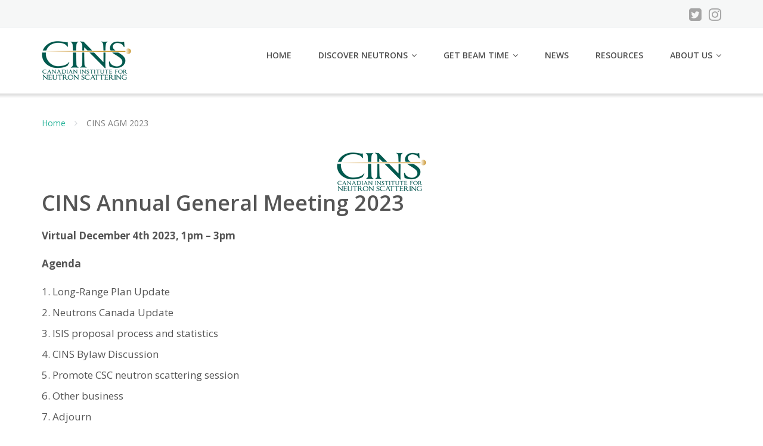

--- FILE ---
content_type: text/html; charset=UTF-8
request_url: http://cins.ca/cins-agm-2023/
body_size: 43882
content:
<!DOCTYPE html>
<html lang="en-US">
<head>
	<meta charset="UTF-8"/>
	<meta name="viewport" content="width=device-width, initial-scale=1"/>
	<link rel="profile" href="http://gmpg.org/xfn/11">
	<link rel="pingback" href="http://cins.ca/wp/xmlrpc.php">
	<title>CINS AGM 2023 &#8211; Canadian Institute for Neutron Scattering</title>
<meta name='robots' content='max-image-preview:large' />
	<style>img:is([sizes="auto" i], [sizes^="auto," i]) { contain-intrinsic-size: 3000px 1500px }</style>
	<link rel='dns-prefetch' href='//fonts.googleapis.com' />
<link rel="alternate" type="application/rss+xml" title="Canadian Institute for Neutron Scattering &raquo; Feed" href="http://cins.ca/feed/" />
<link rel="alternate" type="application/rss+xml" title="Canadian Institute for Neutron Scattering &raquo; Comments Feed" href="http://cins.ca/comments/feed/" />
		<!-- This site uses the Google Analytics by ExactMetrics plugin v8.11.1 - Using Analytics tracking - https://www.exactmetrics.com/ -->
		<!-- Note: ExactMetrics is not currently configured on this site. The site owner needs to authenticate with Google Analytics in the ExactMetrics settings panel. -->
					<!-- No tracking code set -->
				<!-- / Google Analytics by ExactMetrics -->
		<script type="text/javascript">
/* <![CDATA[ */
window._wpemojiSettings = {"baseUrl":"https:\/\/s.w.org\/images\/core\/emoji\/16.0.1\/72x72\/","ext":".png","svgUrl":"https:\/\/s.w.org\/images\/core\/emoji\/16.0.1\/svg\/","svgExt":".svg","source":{"concatemoji":"http:\/\/cins.ca\/wp\/wp-includes\/js\/wp-emoji-release.min.js?ver=6.8.3"}};
/*! This file is auto-generated */
!function(s,n){var o,i,e;function c(e){try{var t={supportTests:e,timestamp:(new Date).valueOf()};sessionStorage.setItem(o,JSON.stringify(t))}catch(e){}}function p(e,t,n){e.clearRect(0,0,e.canvas.width,e.canvas.height),e.fillText(t,0,0);var t=new Uint32Array(e.getImageData(0,0,e.canvas.width,e.canvas.height).data),a=(e.clearRect(0,0,e.canvas.width,e.canvas.height),e.fillText(n,0,0),new Uint32Array(e.getImageData(0,0,e.canvas.width,e.canvas.height).data));return t.every(function(e,t){return e===a[t]})}function u(e,t){e.clearRect(0,0,e.canvas.width,e.canvas.height),e.fillText(t,0,0);for(var n=e.getImageData(16,16,1,1),a=0;a<n.data.length;a++)if(0!==n.data[a])return!1;return!0}function f(e,t,n,a){switch(t){case"flag":return n(e,"\ud83c\udff3\ufe0f\u200d\u26a7\ufe0f","\ud83c\udff3\ufe0f\u200b\u26a7\ufe0f")?!1:!n(e,"\ud83c\udde8\ud83c\uddf6","\ud83c\udde8\u200b\ud83c\uddf6")&&!n(e,"\ud83c\udff4\udb40\udc67\udb40\udc62\udb40\udc65\udb40\udc6e\udb40\udc67\udb40\udc7f","\ud83c\udff4\u200b\udb40\udc67\u200b\udb40\udc62\u200b\udb40\udc65\u200b\udb40\udc6e\u200b\udb40\udc67\u200b\udb40\udc7f");case"emoji":return!a(e,"\ud83e\udedf")}return!1}function g(e,t,n,a){var r="undefined"!=typeof WorkerGlobalScope&&self instanceof WorkerGlobalScope?new OffscreenCanvas(300,150):s.createElement("canvas"),o=r.getContext("2d",{willReadFrequently:!0}),i=(o.textBaseline="top",o.font="600 32px Arial",{});return e.forEach(function(e){i[e]=t(o,e,n,a)}),i}function t(e){var t=s.createElement("script");t.src=e,t.defer=!0,s.head.appendChild(t)}"undefined"!=typeof Promise&&(o="wpEmojiSettingsSupports",i=["flag","emoji"],n.supports={everything:!0,everythingExceptFlag:!0},e=new Promise(function(e){s.addEventListener("DOMContentLoaded",e,{once:!0})}),new Promise(function(t){var n=function(){try{var e=JSON.parse(sessionStorage.getItem(o));if("object"==typeof e&&"number"==typeof e.timestamp&&(new Date).valueOf()<e.timestamp+604800&&"object"==typeof e.supportTests)return e.supportTests}catch(e){}return null}();if(!n){if("undefined"!=typeof Worker&&"undefined"!=typeof OffscreenCanvas&&"undefined"!=typeof URL&&URL.createObjectURL&&"undefined"!=typeof Blob)try{var e="postMessage("+g.toString()+"("+[JSON.stringify(i),f.toString(),p.toString(),u.toString()].join(",")+"));",a=new Blob([e],{type:"text/javascript"}),r=new Worker(URL.createObjectURL(a),{name:"wpTestEmojiSupports"});return void(r.onmessage=function(e){c(n=e.data),r.terminate(),t(n)})}catch(e){}c(n=g(i,f,p,u))}t(n)}).then(function(e){for(var t in e)n.supports[t]=e[t],n.supports.everything=n.supports.everything&&n.supports[t],"flag"!==t&&(n.supports.everythingExceptFlag=n.supports.everythingExceptFlag&&n.supports[t]);n.supports.everythingExceptFlag=n.supports.everythingExceptFlag&&!n.supports.flag,n.DOMReady=!1,n.readyCallback=function(){n.DOMReady=!0}}).then(function(){return e}).then(function(){var e;n.supports.everything||(n.readyCallback(),(e=n.source||{}).concatemoji?t(e.concatemoji):e.wpemoji&&e.twemoji&&(t(e.twemoji),t(e.wpemoji)))}))}((window,document),window._wpemojiSettings);
/* ]]> */
</script>
<style id='wp-emoji-styles-inline-css' type='text/css'>

	img.wp-smiley, img.emoji {
		display: inline !important;
		border: none !important;
		box-shadow: none !important;
		height: 1em !important;
		width: 1em !important;
		margin: 0 0.07em !important;
		vertical-align: -0.1em !important;
		background: none !important;
		padding: 0 !important;
	}
</style>
<link rel='stylesheet' id='wp-block-library-css' href='http://cins.ca/wp/wp-includes/css/dist/block-library/style.min.css?ver=6.8.3' type='text/css' media='all' />
<style id='classic-theme-styles-inline-css' type='text/css'>
/*! This file is auto-generated */
.wp-block-button__link{color:#fff;background-color:#32373c;border-radius:9999px;box-shadow:none;text-decoration:none;padding:calc(.667em + 2px) calc(1.333em + 2px);font-size:1.125em}.wp-block-file__button{background:#32373c;color:#fff;text-decoration:none}
</style>
<style id='pdfemb-pdf-embedder-viewer-style-inline-css' type='text/css'>
.wp-block-pdfemb-pdf-embedder-viewer{max-width:none}

</style>
<style id='global-styles-inline-css' type='text/css'>
:root{--wp--preset--aspect-ratio--square: 1;--wp--preset--aspect-ratio--4-3: 4/3;--wp--preset--aspect-ratio--3-4: 3/4;--wp--preset--aspect-ratio--3-2: 3/2;--wp--preset--aspect-ratio--2-3: 2/3;--wp--preset--aspect-ratio--16-9: 16/9;--wp--preset--aspect-ratio--9-16: 9/16;--wp--preset--color--black: #000000;--wp--preset--color--cyan-bluish-gray: #abb8c3;--wp--preset--color--white: #ffffff;--wp--preset--color--pale-pink: #f78da7;--wp--preset--color--vivid-red: #cf2e2e;--wp--preset--color--luminous-vivid-orange: #ff6900;--wp--preset--color--luminous-vivid-amber: #fcb900;--wp--preset--color--light-green-cyan: #7bdcb5;--wp--preset--color--vivid-green-cyan: #00d084;--wp--preset--color--pale-cyan-blue: #8ed1fc;--wp--preset--color--vivid-cyan-blue: #0693e3;--wp--preset--color--vivid-purple: #9b51e0;--wp--preset--gradient--vivid-cyan-blue-to-vivid-purple: linear-gradient(135deg,rgba(6,147,227,1) 0%,rgb(155,81,224) 100%);--wp--preset--gradient--light-green-cyan-to-vivid-green-cyan: linear-gradient(135deg,rgb(122,220,180) 0%,rgb(0,208,130) 100%);--wp--preset--gradient--luminous-vivid-amber-to-luminous-vivid-orange: linear-gradient(135deg,rgba(252,185,0,1) 0%,rgba(255,105,0,1) 100%);--wp--preset--gradient--luminous-vivid-orange-to-vivid-red: linear-gradient(135deg,rgba(255,105,0,1) 0%,rgb(207,46,46) 100%);--wp--preset--gradient--very-light-gray-to-cyan-bluish-gray: linear-gradient(135deg,rgb(238,238,238) 0%,rgb(169,184,195) 100%);--wp--preset--gradient--cool-to-warm-spectrum: linear-gradient(135deg,rgb(74,234,220) 0%,rgb(151,120,209) 20%,rgb(207,42,186) 40%,rgb(238,44,130) 60%,rgb(251,105,98) 80%,rgb(254,248,76) 100%);--wp--preset--gradient--blush-light-purple: linear-gradient(135deg,rgb(255,206,236) 0%,rgb(152,150,240) 100%);--wp--preset--gradient--blush-bordeaux: linear-gradient(135deg,rgb(254,205,165) 0%,rgb(254,45,45) 50%,rgb(107,0,62) 100%);--wp--preset--gradient--luminous-dusk: linear-gradient(135deg,rgb(255,203,112) 0%,rgb(199,81,192) 50%,rgb(65,88,208) 100%);--wp--preset--gradient--pale-ocean: linear-gradient(135deg,rgb(255,245,203) 0%,rgb(182,227,212) 50%,rgb(51,167,181) 100%);--wp--preset--gradient--electric-grass: linear-gradient(135deg,rgb(202,248,128) 0%,rgb(113,206,126) 100%);--wp--preset--gradient--midnight: linear-gradient(135deg,rgb(2,3,129) 0%,rgb(40,116,252) 100%);--wp--preset--font-size--small: 13px;--wp--preset--font-size--medium: 20px;--wp--preset--font-size--large: 36px;--wp--preset--font-size--x-large: 42px;--wp--preset--spacing--20: 0.44rem;--wp--preset--spacing--30: 0.67rem;--wp--preset--spacing--40: 1rem;--wp--preset--spacing--50: 1.5rem;--wp--preset--spacing--60: 2.25rem;--wp--preset--spacing--70: 3.38rem;--wp--preset--spacing--80: 5.06rem;--wp--preset--shadow--natural: 6px 6px 9px rgba(0, 0, 0, 0.2);--wp--preset--shadow--deep: 12px 12px 50px rgba(0, 0, 0, 0.4);--wp--preset--shadow--sharp: 6px 6px 0px rgba(0, 0, 0, 0.2);--wp--preset--shadow--outlined: 6px 6px 0px -3px rgba(255, 255, 255, 1), 6px 6px rgba(0, 0, 0, 1);--wp--preset--shadow--crisp: 6px 6px 0px rgba(0, 0, 0, 1);}:where(.is-layout-flex){gap: 0.5em;}:where(.is-layout-grid){gap: 0.5em;}body .is-layout-flex{display: flex;}.is-layout-flex{flex-wrap: wrap;align-items: center;}.is-layout-flex > :is(*, div){margin: 0;}body .is-layout-grid{display: grid;}.is-layout-grid > :is(*, div){margin: 0;}:where(.wp-block-columns.is-layout-flex){gap: 2em;}:where(.wp-block-columns.is-layout-grid){gap: 2em;}:where(.wp-block-post-template.is-layout-flex){gap: 1.25em;}:where(.wp-block-post-template.is-layout-grid){gap: 1.25em;}.has-black-color{color: var(--wp--preset--color--black) !important;}.has-cyan-bluish-gray-color{color: var(--wp--preset--color--cyan-bluish-gray) !important;}.has-white-color{color: var(--wp--preset--color--white) !important;}.has-pale-pink-color{color: var(--wp--preset--color--pale-pink) !important;}.has-vivid-red-color{color: var(--wp--preset--color--vivid-red) !important;}.has-luminous-vivid-orange-color{color: var(--wp--preset--color--luminous-vivid-orange) !important;}.has-luminous-vivid-amber-color{color: var(--wp--preset--color--luminous-vivid-amber) !important;}.has-light-green-cyan-color{color: var(--wp--preset--color--light-green-cyan) !important;}.has-vivid-green-cyan-color{color: var(--wp--preset--color--vivid-green-cyan) !important;}.has-pale-cyan-blue-color{color: var(--wp--preset--color--pale-cyan-blue) !important;}.has-vivid-cyan-blue-color{color: var(--wp--preset--color--vivid-cyan-blue) !important;}.has-vivid-purple-color{color: var(--wp--preset--color--vivid-purple) !important;}.has-black-background-color{background-color: var(--wp--preset--color--black) !important;}.has-cyan-bluish-gray-background-color{background-color: var(--wp--preset--color--cyan-bluish-gray) !important;}.has-white-background-color{background-color: var(--wp--preset--color--white) !important;}.has-pale-pink-background-color{background-color: var(--wp--preset--color--pale-pink) !important;}.has-vivid-red-background-color{background-color: var(--wp--preset--color--vivid-red) !important;}.has-luminous-vivid-orange-background-color{background-color: var(--wp--preset--color--luminous-vivid-orange) !important;}.has-luminous-vivid-amber-background-color{background-color: var(--wp--preset--color--luminous-vivid-amber) !important;}.has-light-green-cyan-background-color{background-color: var(--wp--preset--color--light-green-cyan) !important;}.has-vivid-green-cyan-background-color{background-color: var(--wp--preset--color--vivid-green-cyan) !important;}.has-pale-cyan-blue-background-color{background-color: var(--wp--preset--color--pale-cyan-blue) !important;}.has-vivid-cyan-blue-background-color{background-color: var(--wp--preset--color--vivid-cyan-blue) !important;}.has-vivid-purple-background-color{background-color: var(--wp--preset--color--vivid-purple) !important;}.has-black-border-color{border-color: var(--wp--preset--color--black) !important;}.has-cyan-bluish-gray-border-color{border-color: var(--wp--preset--color--cyan-bluish-gray) !important;}.has-white-border-color{border-color: var(--wp--preset--color--white) !important;}.has-pale-pink-border-color{border-color: var(--wp--preset--color--pale-pink) !important;}.has-vivid-red-border-color{border-color: var(--wp--preset--color--vivid-red) !important;}.has-luminous-vivid-orange-border-color{border-color: var(--wp--preset--color--luminous-vivid-orange) !important;}.has-luminous-vivid-amber-border-color{border-color: var(--wp--preset--color--luminous-vivid-amber) !important;}.has-light-green-cyan-border-color{border-color: var(--wp--preset--color--light-green-cyan) !important;}.has-vivid-green-cyan-border-color{border-color: var(--wp--preset--color--vivid-green-cyan) !important;}.has-pale-cyan-blue-border-color{border-color: var(--wp--preset--color--pale-cyan-blue) !important;}.has-vivid-cyan-blue-border-color{border-color: var(--wp--preset--color--vivid-cyan-blue) !important;}.has-vivid-purple-border-color{border-color: var(--wp--preset--color--vivid-purple) !important;}.has-vivid-cyan-blue-to-vivid-purple-gradient-background{background: var(--wp--preset--gradient--vivid-cyan-blue-to-vivid-purple) !important;}.has-light-green-cyan-to-vivid-green-cyan-gradient-background{background: var(--wp--preset--gradient--light-green-cyan-to-vivid-green-cyan) !important;}.has-luminous-vivid-amber-to-luminous-vivid-orange-gradient-background{background: var(--wp--preset--gradient--luminous-vivid-amber-to-luminous-vivid-orange) !important;}.has-luminous-vivid-orange-to-vivid-red-gradient-background{background: var(--wp--preset--gradient--luminous-vivid-orange-to-vivid-red) !important;}.has-very-light-gray-to-cyan-bluish-gray-gradient-background{background: var(--wp--preset--gradient--very-light-gray-to-cyan-bluish-gray) !important;}.has-cool-to-warm-spectrum-gradient-background{background: var(--wp--preset--gradient--cool-to-warm-spectrum) !important;}.has-blush-light-purple-gradient-background{background: var(--wp--preset--gradient--blush-light-purple) !important;}.has-blush-bordeaux-gradient-background{background: var(--wp--preset--gradient--blush-bordeaux) !important;}.has-luminous-dusk-gradient-background{background: var(--wp--preset--gradient--luminous-dusk) !important;}.has-pale-ocean-gradient-background{background: var(--wp--preset--gradient--pale-ocean) !important;}.has-electric-grass-gradient-background{background: var(--wp--preset--gradient--electric-grass) !important;}.has-midnight-gradient-background{background: var(--wp--preset--gradient--midnight) !important;}.has-small-font-size{font-size: var(--wp--preset--font-size--small) !important;}.has-medium-font-size{font-size: var(--wp--preset--font-size--medium) !important;}.has-large-font-size{font-size: var(--wp--preset--font-size--large) !important;}.has-x-large-font-size{font-size: var(--wp--preset--font-size--x-large) !important;}
:where(.wp-block-post-template.is-layout-flex){gap: 1.25em;}:where(.wp-block-post-template.is-layout-grid){gap: 1.25em;}
:where(.wp-block-columns.is-layout-flex){gap: 2em;}:where(.wp-block-columns.is-layout-grid){gap: 2em;}
:root :where(.wp-block-pullquote){font-size: 1.5em;line-height: 1.6;}
</style>
<link rel='stylesheet' id='ctf_styles-css' href='http://cins.ca/wp/wp-content/plugins/custom-twitter-feeds/css/ctf-styles.min.css?ver=2.3.1' type='text/css' media='all' />
<link rel='stylesheet' id='googleOpenSans-css' href='//fonts.googleapis.com/css?family=Open+Sans%3A400%2C400italic%2C600%2C700%2C700italic&#038;subset=latin%2Ccyrillic&#038;ver=6.8.3' type='text/css' media='all' />
<link rel='stylesheet' id='bootstrap-css' href='http://cins.ca/wp/wp-content/themes/emmet-lite/css/bootstrap.min.css?ver=3.3.5' type='text/css' media='all' />
<link rel='stylesheet' id='font-awesome-css' href='http://cins.ca/wp/wp-content/themes/emmet-lite/css/font-awesome.min.css?ver=4.7.0' type='text/css' media='all' />
<link rel='stylesheet' id='flexslider-css' href='http://cins.ca/wp/wp-content/themes/emmet-lite/css/flexslider.min.css?ver=2.5.0' type='text/css' media='all' />
<link rel='stylesheet' id='emmet-main-css' href='http://cins.ca/wp/wp-content/themes/emmet-lite/css/emmet-style.min.css?ver=1.7.4' type='text/css' media='all' />
<link rel='stylesheet' id='emmet-motopress-css' href='http://cins.ca/wp/wp-content/themes/emmet-lite/css/emmet-motopress.min.css?ver=1.7.4' type='text/css' media='all' />
<link rel='stylesheet' id='emmet-style-css' href='http://cins.ca/wp/wp-content/themes/emmet-lite/style.css?ver=1.7.4' type='text/css' media='all' />
<link rel='stylesheet' id='mpce-theme-css' href='http://cins.ca/wp/wp-content/plugins/motopress-content-editor-lite/includes/css/theme.min.css?ver=3.0.7' type='text/css' media='all' />
<style id='mpce-theme-inline-css' type='text/css'>
.mp-row-fixed-width {max-width:1170px;}
</style>
<link rel='stylesheet' id='mpce-bootstrap-grid-css' href='http://cins.ca/wp/wp-content/plugins/motopress-content-editor-lite/bootstrap/bootstrap-grid.min.css?ver=3.0.7' type='text/css' media='all' />
<script type="text/javascript" src="http://cins.ca/wp/wp-includes/js/jquery/jquery.min.js?ver=3.7.1" id="jquery-core-js"></script>
<script type="text/javascript" src="http://cins.ca/wp/wp-includes/js/jquery/jquery-migrate.min.js?ver=3.4.1" id="jquery-migrate-js"></script>
<link rel="https://api.w.org/" href="http://cins.ca/wp-json/" /><link rel="alternate" title="JSON" type="application/json" href="http://cins.ca/wp-json/wp/v2/pages/3385" /><link rel="EditURI" type="application/rsd+xml" title="RSD" href="http://cins.ca/wp/xmlrpc.php?rsd" />
<meta name="generator" content="WordPress 6.8.3" />
<link rel="canonical" href="http://cins.ca/cins-agm-2023/" />
<link rel='shortlink' href='http://cins.ca/?p=3385' />
<link rel="alternate" title="oEmbed (JSON)" type="application/json+oembed" href="http://cins.ca/wp-json/oembed/1.0/embed?url=http%3A%2F%2Fcins.ca%2Fcins-agm-2023%2F" />
<link rel="alternate" title="oEmbed (XML)" type="text/xml+oembed" href="http://cins.ca/wp-json/oembed/1.0/embed?url=http%3A%2F%2Fcins.ca%2Fcins-agm-2023%2F&#038;format=xml" />
<link type="text/css" rel="stylesheet" href="http://cins.ca/wp/wp-content/plugins/category-specific-rss-feed-menu/wp_cat_rss_style.css" />
    <style type="text/css" id="theme-header-css">
                        body.custom-background {
            -webkit-background-size: auto;
            -moz-background-size: auto;
            -o-background-size: auto;
            background-size: auto;
        }

                .site-description {
            display: none;
        }

                        .site-title {
            color: # blank;
        }

                                                        .welcome-right {
            background: url("http://cins.ca/wp/wp-content/uploads/2017/08/CNI-Wordmark-Logo_sm.jpg") no-repeat scroll 4px center;
        }

                        .third-left {
            background: url("http://cins.ca/wp/wp-content/uploads/2015/07/green-energy-400.png") no-repeat scroll right center;
        }

            </style>
    <style type="text/css" id="custom-background-css">
body.custom-background { background-image: url("http://cins.ca/wp/wp-content/uploads/2016/05/C5-3x2.jpg"); background-position: left top; background-size: cover; background-repeat: no-repeat; background-attachment: fixed; }
</style>
	<link rel="icon" href="http://cins.ca/wp/wp-content/uploads/2016/05/CINS_LRP_2015_th.jpg" sizes="32x32" />
<link rel="icon" href="http://cins.ca/wp/wp-content/uploads/2016/05/CINS_LRP_2015_th.jpg" sizes="192x192" />
<link rel="apple-touch-icon" href="http://cins.ca/wp/wp-content/uploads/2016/05/CINS_LRP_2015_th.jpg" />
<meta name="msapplication-TileImage" content="http://cins.ca/wp/wp-content/uploads/2016/05/CINS_LRP_2015_th.jpg" />
</head>
<body class="wp-singular page-template-default page page-id-3385 custom-background wp-theme-emmet-lite emmet pages-background" >
<a class="skip-link screen-reader-text" href="#main">
	Skip to content</a>
<div
	class="wrapper wrapper-mce-lite ">
				<header id="header" class="main-header">
							<div class="top-header">
					<div class="container">
												<div class="top-menu">
														<div class="clearfix"></div>
						</div>

						<div class="social-profile type1 ">
																						<a href="https://twitter.com/CanNeutronUsers" class="button-twitter" title="Twitter"
								   target="_blank"><i class="fa fa-twitter-square"></i></a>
																																											<a href="https://www.instagram.com/ca.inst.neutronscattering/" class="button-instagram"
								   title="Instagram" target="_blank"><i class="fa fa-instagram"></i></a>
																																			                            						</div>
						<div class="contact-info ">
							<ul class=" info-list">
																																																									</ul>
							<div class="clearfix"></div>
						</div>
					</div>
				</div>
							<div class="site-header"
			     data-sticky-menu="on">
				<div class="container">
					<div class="site-logo">
													<a class="home-link" href="http://cins.ca/"
							   title="Canadian Institute for Neutron Scattering" rel="home">
                                		            <div class="header-logo "><img
                        src="http://cins.ca/wp/wp-content/uploads/2016/05/cins-logo-72-150.png"
                        alt="Canadian Institute for Neutron Scattering">
            </div>
											<div class="site-description">
									<p class="site-title ">Canadian Institute for Neutron Scattering</p>
																			<p class="site-tagline">Discover materials research</p>
																	</div>
							</a>
											</div>
                    <button class="menu-toggle" aria-controls="main-menu"
                            aria-expanded="false"><span class="menu-show">Menu</span>
                        <span class="menu-close">Close</span>
                        </span>
                    </button>
					<div id="navbar" class="navbar">
						<nav id="site-navigation" class="main-navigation">
							<div class="menu-main-container"><ul id="main-menu" class="sf-menu "><li id="menu-item-428" class="menu-item menu-item-type-post_type menu-item-object-page menu-item-home menu-item-428"><a href="http://cins.ca/">Home</a></li>
<li id="menu-item-28" class="menu-item menu-item-type-post_type menu-item-object-page menu-item-has-children menu-item-28"><a href="http://cins.ca/discover/">Discover Neutrons</a>
<ul class="sub-menu">
	<li id="menu-item-1091" class="menu-item menu-item-type-post_type menu-item-object-page menu-item-1091"><a href="http://cins.ca/discover/">Neutrons for Materials Research</a></li>
	<li id="menu-item-1037" class="menu-item menu-item-type-post_type menu-item-object-page menu-item-1037"><a href="http://cins.ca/discover/community/">Who uses them</a></li>
	<li id="menu-item-1090" class="menu-item menu-item-type-post_type menu-item-object-page menu-item-1090"><a href="http://cins.ca/discover/irreplaceable-tools/">Why they are irreplaceable</a></li>
	<li id="menu-item-515" class="menu-item menu-item-type-post_type menu-item-object-page menu-item-515"><a href="http://cins.ca/discover/in-canada/">Where they are in Canada</a></li>
	<li id="menu-item-508" class="menu-item menu-item-type-custom menu-item-object-custom menu-item-508"><a href="http://cins.ca/docs/How-It-Works.pdf">How they work</a></li>
	<li id="menu-item-506" class="menu-item menu-item-type-post_type menu-item-object-page menu-item-506"><a href="http://cins.ca/discover/brockhouse/">Brockhouse and the Nobel Prize</a></li>
</ul>
</li>
<li id="menu-item-2670" class="menu-item menu-item-type-post_type menu-item-object-page menu-item-has-children menu-item-2670"><a href="http://cins.ca/getting-beam-time/">Get Beam Time</a>
<ul class="sub-menu">
	<li id="menu-item-2674" class="menu-item menu-item-type-post_type menu-item-object-page menu-item-2674"><a href="http://cins.ca/getting-beam-time/travel-grants/">Travel Grants</a></li>
</ul>
</li>
<li id="menu-item-2671" class="menu-item menu-item-type-post_type menu-item-object-page menu-item-2671"><a href="http://cins.ca/news/">News</a></li>
<li id="menu-item-2672" class="menu-item menu-item-type-post_type menu-item-object-page menu-item-2672"><a href="http://cins.ca/resources/">Resources</a></li>
<li id="menu-item-1801" class="menu-item menu-item-type-post_type menu-item-object-page menu-item-has-children menu-item-1801"><a href="http://cins.ca/about/">About Us</a>
<ul class="sub-menu">
	<li id="menu-item-17" class="menu-item menu-item-type-post_type menu-item-object-page menu-item-17"><a href="http://cins.ca/about/">Our Governance</a></li>
	<li id="menu-item-23" class="menu-item menu-item-type-post_type menu-item-object-page menu-item-23"><a href="http://cins.ca/contact/">Contact Us</a></li>
	<li id="menu-item-1852" class="menu-item menu-item-type-post_type menu-item-object-page menu-item-1852"><a href="http://cins.ca/join/">Join Us</a></li>
</ul>
</li>
</ul></div>						</nav>
					</div>
					<div class="clearfix"></div>
				</div>
			</div>
		</header>
		<div id="main" class="site-main">
    <div class="container breadcrumb-wrapper">
        <div class="breadcrumb breadcrumbs sp-breadcrumbs"><div class="breadcrumb-trail"><a href="http://cins.ca" title="Canadian Institute for Neutron Scattering" rel="home" class="trail-begin">Home</a> <span class="sep"><i class="fa fa-angle-right"></i></span> <span class="trail-end">CINS AGM 2023</span></div></div>    </div>
<div class="container main-container ">
                                <article id="page-3385" class="post-3385 page type-page status-publish has-post-thumbnail hentry mpce-post-div">
                                    <div class="entry-thumbnail">
                        <img width="150" height="65" src="http://cins.ca/wp/wp-content/uploads/2016/05/cins-logo-72-150.png" class="attachment-post-thumbnail size-post-thumbnail wp-post-image" alt="" decoding="async" />                    </div>
                                <div class="entry-content">
                    <h2>CINS Annual General Meeting 2023</h2>
<p><strong>Virtual December 4th 2023, 1pm &#8211; 3pm</strong></p>
<p><strong>Agenda</strong></p>
<ol>
<li>Long-Range Plan Update</li>
<li>Neutrons Canada Update</li>
<li>ISIS proposal process and statistics</li>
<li>CINS Bylaw Discussion</li>
<li>Promote CSC neutron scattering session</li>
<li>Other business</li>
<li>Adjourn</li>
</ol>
<p><a href="https://us02web.zoom.us/meeting/register/tZ0ufuyqqT0rH9W2Y5HrY-Xy6ywDSDejgZVa" target="_blank" rel="noopener">Registration</a></p>
                    
                </div><!-- .entry-content -->
            </article><!-- #post -->
            
</div>


</div><!-- #main -->
	<footer id="footer" class="site-footer">
		<a href="#" id="toTop" class="toTop"><i class="fa fa-angle-up"></i></a>
		<div  class="footer-sidebar">
    <div class="container" >
        <div class="row">            
                        <div class="col-xs-12 col-sm-12 col-md-4 col-lg-4">
                                
                    <div id="text-10" class="widget widget_text"><h4 class="widget-title">Share this page</h4>			<div class="textwidget"><div class="motopress-share-buttons motopress-text-align-left motopress-buttons-32x32 motopress-buttons-square"><span class="motopress-button-facebook"><a href="#" title="Facebook" target="_blank"></a></span><span class="motopress-button-twitter"><a href="#" title="Twitter" target="_blank"></a></span><span class="motopress-button-google"><a href="#" title="Google +" target="_blank"></a></span><span class="motopress-button-pinterest"><a href="#" title="Pinterest" target="_blank"></a></span></div></div>
		</div><div id="text-8" class="widget widget_text"><h4 class="widget-title">Follow Us</h4>			<div class="textwidget"><p><div class="motopress-button-obj motopress-text-align-left"><a href="http://eepurl.com/cs9WlL" target="_blank" class="motopress-btn mp-theme-button-brand motopress-btn-size-middle motopress-btn-rounded motopress-btn-icon-indent-small"><i class="fa fa-envelope motopress-btn-icon-align-left"></i>Subscribe to email</a></div><br />
or social media:</p>
<div class="motopress-social-profile-obj motopress-text-align-left motopress-buttons-volume motopress-buttons-64x64"><span class="motopress-button-twitter"><a href="https://twitter.com/CanNeutronUsers/" title="Twitter" target="_blank"></a></span><span class="motopress-button-instagram"><a href="https://www.instagram.com/ca.inst.neutronscattering/" title="Instagram" target="_blank"></a></span></div>
</div>
		</div><div id="media_image-3" class="widget widget_media_image"><img width="300" height="100" src="http://cins.ca/wp/wp-content/uploads/2021/04/DimensionsCharter-1-300x100.png" class="image wp-image-3288  attachment-medium size-medium" alt="" style="max-width: 100%; height: auto;" decoding="async" loading="lazy" srcset="http://cins.ca/wp/wp-content/uploads/2021/04/DimensionsCharter-1-300x100.png 300w, http://cins.ca/wp/wp-content/uploads/2021/04/DimensionsCharter-1-1024x343.png 1024w, http://cins.ca/wp/wp-content/uploads/2021/04/DimensionsCharter-1-768x257.png 768w, http://cins.ca/wp/wp-content/uploads/2021/04/DimensionsCharter-1-1536x514.png 1536w, http://cins.ca/wp/wp-content/uploads/2021/04/DimensionsCharter-1-720x241.png 720w, http://cins.ca/wp/wp-content/uploads/2021/04/DimensionsCharter-1.png 2029w" sizes="auto, (max-width: 300px) 100vw, 300px" /></div><div id="theme-about-5" class="widget theme_widget_about"><h4 class="widget-title">ABOUT CINS</h4>                <div class="site-about">CINS is a not-for-profit, voluntary organization that represents the Canadian scientific community of neutron beam users and promotes scientific research using neutron beams.</div>
                <div class="contact-info">
            <ul class=" info-list">
                                                                                                             
            </ul> 
        </div>
        </div>               
                            </div>
            <div class="col-xs-12 col-sm-12 col-md-4 col-lg-4">
                                                <div id="theme-recent-posts-8" class="widget theme_widget_recent_posts">            <h4 class="widget-title">Recent Posts</h4>            <ul>
                                    <li>
                                                                                    <a href="http://cins.ca/2025/09/02/cins-student-symposium-agm-november-14th-15th/" title="CINS Student Symposium &amp; AGM &#8211; November 14th &amp; 15th" class="entry-thumbnail empty-entry-thumbnail">
                                    <span class="date-post">
                                        2 Sep                                    </span>
                                </a>                                
                                                                            <div class="entry-content">                        
                            <a href="http://cins.ca/2025/09/02/cins-student-symposium-agm-november-14th-15th/">CINS Student Symposium &amp; AGM &#8211; November 14th &amp; 15th</a>
                        </div>
                        <div class="clearfix"></div>
                    </li>
                                    <li>
                                                                                    <a href="http://cins.ca/2025/03/14/shaping-the-future-of-neutron-scattering-in-canada-a-successful-workshop-on-applications-instruments-and-research-reactor-requirements/" title="Shaping the Future of Neutron Scattering in Canada: A Successful Workshop on Applications, Instruments, and Research Reactor Requirements" class="entry-thumbnail empty-entry-thumbnail">
                                    <span class="date-post">
                                        14 Mar                                    </span>
                                </a>                                
                                                                            <div class="entry-content">                        
                            <a href="http://cins.ca/2025/03/14/shaping-the-future-of-neutron-scattering-in-canada-a-successful-workshop-on-applications-instruments-and-research-reactor-requirements/">Shaping the Future of Neutron Scattering in Canada: A Successful Workshop on Applications, Instruments, and Research Reactor Requirements</a>
                        </div>
                        <div class="clearfix"></div>
                    </li>
                                    <li>
                                                                                    <a href="http://cins.ca/2024/10/15/2024-annual-general-meeting/" title="2024 Annual General Meeting" class="entry-thumbnail empty-entry-thumbnail">
                                    <span class="date-post">
                                        15 Oct                                    </span>
                                </a>                                
                                                                            <div class="entry-content">                        
                            <a href="http://cins.ca/2024/10/15/2024-annual-general-meeting/">2024 Annual General Meeting</a>
                        </div>
                        <div class="clearfix"></div>
                    </li>
                                    <li>
                                                                                    <a href="http://cins.ca/2024/02/26/world-leading-neutron-sources-gather-with-canadian-researchers-for-consultation-on-the-canadian-neutron-long-range-plan/" title="World-leading neutron sources gather with Canadian researchers for consultation on the Canadian Neutron Long-Range Plan" class="entry-thumbnail empty-entry-thumbnail">
                                    <span class="date-post">
                                        26 Feb                                    </span>
                                </a>                                
                                                                            <div class="entry-content">                        
                            <a href="http://cins.ca/2024/02/26/world-leading-neutron-sources-gather-with-canadian-researchers-for-consultation-on-the-canadian-neutron-long-range-plan/">World-leading neutron sources gather with Canadian researchers for consultation on the Canadian Neutron Long-Range Plan</a>
                        </div>
                        <div class="clearfix"></div>
                    </li>
                                    <li>
                                                                                    <a href="http://cins.ca/2023/10/20/cins-agm-2023/" title="Registration is now open for the CINS AGM 2023" class="entry-thumbnail empty-entry-thumbnail">
                                    <span class="date-post">
                                        20 Oct                                    </span>
                                </a>                                
                                                                            <div class="entry-content">                        
                            <a href="http://cins.ca/2023/10/20/cins-agm-2023/">Registration is now open for the CINS AGM 2023</a>
                        </div>
                        <div class="clearfix"></div>
                    </li>
                                    <li>
                                                                                    <a href="http://cins.ca/2023/07/27/agreement-signed-for-cooperation-between-neutrons-canada-and-the-canadian-institute-for-neutron-scattering/" title="Agreement signed for cooperation between Neutrons Canada and the Canadian Institute for Neutron Scattering" class="entry-thumbnail empty-entry-thumbnail">
                                    <span class="date-post">
                                        27 Jul                                    </span>
                                </a>                                
                                                                            <div class="entry-content">                        
                            <a href="http://cins.ca/2023/07/27/agreement-signed-for-cooperation-between-neutrons-canada-and-the-canadian-institute-for-neutron-scattering/">Agreement signed for cooperation between Neutrons Canada and the Canadian Institute for Neutron Scattering</a>
                        </div>
                        <div class="clearfix"></div>
                    </li>
                                    <li>
                                                                                    <a href="http://cins.ca/2023/01/19/cins-science-meeting-march-16th-17th/" title="CINS Science Meeting &#8211; March 16th &amp; 17th" class="entry-thumbnail empty-entry-thumbnail">
                                    <span class="date-post">
                                        19 Jan                                    </span>
                                </a>                                
                                                                            <div class="entry-content">                        
                            <a href="http://cins.ca/2023/01/19/cins-science-meeting-march-16th-17th/">CINS Science Meeting &#8211; March 16th &amp; 17th</a>
                        </div>
                        <div class="clearfix"></div>
                    </li>
                            </ul>
            </div>                            
                            </div>
            <div class="col-xs-12 col-sm-12 col-md-4 col-lg-4">
                                    <div id="block-2" class="widget widget_block">
<!-- Custom Twitter Feeds by Smash Balloon -->
<div id="ctf" class=" ctf ctf-type-usertimeline ctf-rebranded ctf-feed-2  ctf-styles ctf-list ctf-regular-style"   data-ctfshortcode="{&quot;feed&quot;:&quot;2&quot;}"   data-ctfdisablelinks="false" data-ctflinktextcolor="#" data-header-size="small" data-feedid="2" data-postid="3385"  data-feed="2" data-ctfintents="1"  data-ctfneeded="3">
            <div id="ctf" class="ctf">
            <div class="ctf-error">
                <div class="ctf-error-user">
					Twitter feed is not available at the moment.                </div>
            </div>
        </div>
		    <div class="ctf-tweets">
   		    </div>
    
</div>
</div>                
                            </div>
        </div><!-- .widget-area -->
    </div>
</div>		<div class="footer-inner">
			<div class="container">
								<p class="social-profile type1 pull-right">
																<a href="https://twitter.com/CanNeutronUsers" class="button-twitter" title="Twitter"
						   target="_blank"><i class="fa fa-twitter-square"></i></a>
																															<a href="https://www.instagram.com/ca.inst.neutronscattering/" class="button-instagram"
						   title="Instagram" target="_blank"><i class="fa fa-instagram"></i></a>
																									                    
				</p>
				<p class="copyright"><span class="copyright-date">
						&copy; Copyright 2026                    </span>
										  <a href="http://cins.ca/" title="Canadian Institute for Neutron Scattering" target="_blank">Canadian Institute for Neutron Scattering</a>
					  &#8226; Designed by <a href="https://motopress.com/" rel="nofollow" title="Premium WordPress Plugins and Themes">MotoPress</a>
					  &#8226; Proudly Powered by <a href="http://wordpress.org/"  rel="nofollow" title="Semantic Personal Publishing Platform">WordPress</a>
					  				</p><!-- .copyright -->
			</div>
		</div>
	</footer>
</div>
<script type="speculationrules">
{"prefetch":[{"source":"document","where":{"and":[{"href_matches":"\/*"},{"not":{"href_matches":["\/wp\/wp-*.php","\/wp\/wp-admin\/*","\/wp\/wp-content\/uploads\/*","\/wp\/wp-content\/*","\/wp\/wp-content\/plugins\/*","\/wp\/wp-content\/themes\/emmet-lite\/*","\/*\\?(.+)"]}},{"not":{"selector_matches":"a[rel~=\"nofollow\"]"}},{"not":{"selector_matches":".no-prefetch, .no-prefetch a"}}]},"eagerness":"conservative"}]}
</script>
<style type="text/css" data-ctf-style="2">.ctf-feed-2.ctf-regular-style .ctf-item, .ctf-feed-2 .ctf-header{border-bottom:1px solid #DDD!important;}</style><style id="motopress-ce-private-styles" data-posts="" type="text/css"></style><link rel='stylesheet' id='mpce-font-awesome-css' href='http://cins.ca/wp/wp-content/plugins/motopress-content-editor-lite/fonts/font-awesome/css/font-awesome.min.css?ver=4.7.0' type='text/css' media='all' />
<script type="text/javascript" src="http://cins.ca/wp/wp-includes/js/hoverIntent.min.js?ver=1.10.2" id="hoverIntent-js"></script>
<script type="text/javascript" src="http://cins.ca/wp/wp-content/themes/emmet-lite/js/superfish.min.js?ver=1.7.5" id="superfish.min-js"></script>
<script type="text/javascript" src="http://cins.ca/wp/wp-content/themes/emmet-lite/js/jquery.flexslider-min.js?ver=2.5.0" id="flexslider-js"></script>
<script type="text/javascript" src="http://cins.ca/wp/wp-content/themes/emmet-lite/js/jquery.appear.min.js?ver=0.3.6" id="jquery.appear-js"></script>
<script type="text/javascript" id="emmet-script-js-extra">
/* <![CDATA[ */
var screenReaderText = {"expand":"expand child menu","collapse":"collapse child menu"};
var template_directory_uri = {"url":"http:\/\/cins.ca\/wp\/wp-content\/themes\/emmet-lite"};
/* ]]> */
</script>
<script type="text/javascript" src="http://cins.ca/wp/wp-content/themes/emmet-lite/js/emmet.min.js?ver=1.7.4" id="emmet-script-js"></script>
<script type="text/javascript" id="mp-frontend-js-extra">
/* <![CDATA[ */
var MPCEVars = {"fixedRowWidth":"1170","isEditor":"","postsGridData":{"admin_ajax":"http:\/\/cins.ca\/wp\/wp-admin\/admin-ajax.php","nonces":{"motopress_ce_posts_grid_filter":"db40fcbe39","motopress_ce_posts_grid_turn_page":"16a903a105","motopress_ce_posts_grid_load_more":"b717957338"}}};
/* ]]> */
</script>
<script type="text/javascript" src="http://cins.ca/wp/wp-content/plugins/motopress-content-editor-lite/includes/js/mp-frontend.min.js?ver=3.0.7" id="mp-frontend-js"></script>
<script type="text/javascript" id="ctf_scripts-js-extra">
/* <![CDATA[ */
var ctf = {"ajax_url":"http:\/\/cins.ca\/wp\/wp-admin\/admin-ajax.php"};
/* ]]> */
</script>
<script type="text/javascript" src="http://cins.ca/wp/wp-content/plugins/custom-twitter-feeds/js/ctf-scripts.min.js?ver=2.3.1" id="ctf_scripts-js"></script>
    <script>
        /(trident|msie)/i.test(navigator.userAgent)&&document.getElementById&&window.addEventListener&&window.addEventListener("hashchange",function(){var t,e=location.hash.substring(1);/^[A-z0-9_-]+$/.test(e)&&(t=document.getElementById(e))&&(/^(?:a|select|input|button|textarea)$/i.test(t.tagName)||(t.tabIndex=-1),t.focus())},!1);
    </script>
	</body>
</html>

--- FILE ---
content_type: text/javascript
request_url: http://cins.ca/wp/wp-content/themes/emmet-lite/js/emmet.min.js?ver=1.7.4
body_size: 5887
content:
(function(a){function h(){var b=a(".site-header"),d=a(".navbar"),e=a(".site-logo"),c=a(".container");b.hasClass("header-align-center")&&b.removeClass("header-align-center");e=e.outerWidth();d=d.outerWidth();c=c.width();d+e>c?b.addClass("header-align-center"):b.hasClass("header-align-center")&&b.removeClass("header-align-center")}function f(){a(".entry-media iframe:visible , .entry-content iframe:visible").each(function(){var b=a(this).parent().width(),d=a(this).attr("width"),e=a(this).attr("height");
a(this).css("width",b);b=e*b/d;a(this).css("height",b)})}function l(){a(".gallery.flexslider").length&&a(".gallery.flexslider").each(function(){a(this).flexslider({animation:"slide",controlNav:!1,prevText:"",nextText:"",slideshow:!1,animationLoop:!1,minItems:1,maxItems:1,itemMargin:0,smoothHeight:!1,start:function(){a(".masonry-blog").length&&a(".masonry-blog").masonry("layout")}})})}function m(a){a.addClass("anVisible").addClass(a.attr("data-animation"));setTimeout(function(){a.removeClass("animated").removeClass(a.attr("data-animation")).removeClass("anHidden").removeClass("anVisible")},
2E3)}a(document).ready(function(){a("#wpadminbar").length&&a(".site-header").addClass("wpadminbar-show");var b={onBeforeShow:function(){a(this).removeClass("toleft");a(this).parent().offset()&&0<a(this).parent().offset().left+a(this).parent().width()-a(window).width()+170&&a(this).addClass("toleft")}},d=a("#main-menu");d.superfish(b);992>a(document).width()&&d.superfish("destroy");a(window).resize(function(){992>a(document).width()?d.superfish("destroy"):d.superfish(b)});a("body").on("click",".toTop",
function(b){b.preventDefault();(window.opera?"CSS1Compat"==document.compatMode?a("html"):a("body"):a("html,body")).animate({scrollTop:0},800,function(){a(".site-header").removeClass("fixed")});return!1});a("select").each(function(){0===a(this).parent(".select-wrapper").length&&a(this).wrap("<div class='select-wrapper'></div>")});a("#main-menu .current").removeClass("current");a('#main-menu a[href$="'+window.location.hash+'"]').parent("li").addClass("current");a("body").on("click",'a[href*="#"]:not([href="#"])',
function(){var b=0;"on"===a(".site-header").attr("data-sticky-menu")&&991<a(document).width()&&(b=a(".site-header").hasClass("fixed")?a(".site-header").outerHeight():a(".site-header").outerHeight()+a(".site-header").outerHeight());var d=this.hash.substring(1),c=a("#wpadminbar").height();600>=a(document).width()&&(c=0);if(location.pathname.replace(/^\//,"")==this.pathname.replace(/^\//,"")&&location.hostname==this.hostname){var e=a(this.hash),e=e.length?e:a("[name="+this.hash.slice(1)+"]");if(e.length)return a("html,body").animate({scrollTop:e.offset().top-
0-b-c},1200,function(){a("#main-menu .current").removeClass("current");a('#main-menu a[href$="'+d+'"]').parent("li").addClass("current")}),a(this).blur(),!1}});f();var e=a(".masonry-blog"),c=0;a(".site-header").length&&(c=a(".site-header").offset().top);a(window).load(function(){h();f();l();a.isFunction(a.fn.masonry)&&a.isFunction(a.fn.infinitescroll)&&(e.masonry({itemSelector:".post",columnWidth:function(a){return a/3},animationOptions:{duration:400},isRTL:a("body").is(".rtl")}),e.infinitescroll({navSelector:".navigation",
nextSelector:".navigation a:last-child",itemSelector:".masonry-blog .post",loading:{finishedMsg:"",img:template_directory_uri.url+"/images/loader.svg",msgText:""}},function(b){var c=a(b).addClass("masonry-hidden");a(c).imagesLoaded(function(){e.masonry("appended",a(c),!0);f();l();setTimeout(function(){a(c).removeClass("masonry-hidden")},500)})}));a(".animated").appear();a(document.body).on("appear",".animated",function(b,c){a(this).hasClass("animation-active")||m(a(this))});a(".animated:appeared").each(function(){a(this).addClass("animation-active");
m(a(this))})});a(window).scroll(function(){var b=a(window).scrollTop();"on"===a(".site-header").attr("data-sticky-menu")&&991<a(document).width()&&(a(this).scrollTop()>c?a(".site-header").addClass("fixed"):a(".site-header").removeClass("fixed"));var e=0;"on"===a(".site-header").attr("data-sticky-menu")&&991<a(document).width()&&(e=a(".site-header").hasClass("fixed")?a(".site-header").outerHeight():a(".site-header").outerHeight()+a(".site-header").outerHeight());var d=a(".site-header").outerHeight(),
f="no";a("section").each(function(){var c="#"+jQuery(this).attr("id"),g=jQuery(this).offset().top,k=jQuery(this).outerHeight(),h=a("#wpadminbar").height(),k=g+k-d-e;if(b>=g-d-h&&b<=k)return f="yes",a("#main-menu .current").removeClass("current"),a('#main-menu a[href$="'+c+'"]').parent("li").addClass("current"),!1;"no"==f&&a("#main-menu .current").removeClass("current")})});a(window).resize(function(){h();f()})});var g,n;(function(b){var d=a("<button />",{"class":"dropdown-toggle","aria-expanded":!1}).append(a('<i class="fa fa-angle-down" aria-hidden="true"></i>')).append(a("<span />",
{"class":"screen-reader-text",text:screenReaderText.expand}));b.find(".menu-item-has-children > a").after(d);b.find(".current-menu-ancestor > button").addClass("toggled-on");b.find(".current-menu-ancestor > .sub-menu").addClass("toggled-on");b.find(".menu-item-has-children").attr("aria-haspopup","true");b.find(".dropdown-toggle").click(function(b){var c=a(this),d=c.find(".screen-reader-text");b.preventDefault();c.toggleClass("toggled-on");c.next(".children, .sub-menu").toggleClass("toggled-on");c.attr("aria-expanded",
"false"===c.attr("aria-expanded")?"true":"false");d.text(d.text()===screenReaderText.expand?screenReaderText.collapse:screenReaderText.expand)})})(a(".main-navigation"));g=a("#header").find(".menu-toggle");n=a(".main-navigation");(function(){g.length&&(g.add(void 0).attr("aria-expanded","false"),g.on("click",function(){a(this).add(n).toggleClass("toggled-on");a(this).add(void 0).attr("aria-expanded","false"===a(this).add(void 0).attr("aria-expanded")?"true":"false")}))})()})(jQuery);
